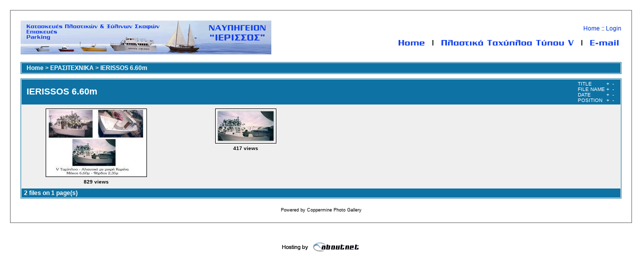

--- FILE ---
content_type: text/html; charset=utf-8
request_url: http://ierissosboats.gr/photogallery/thumbnails.php?album=92&page=1&sort=da
body_size: 2231
content:
<!DOCTYPE html PUBLIC "-//W3C//DTD XHTML 1.0 Transitional//EN" "http://www.w3.org/TR/xhtml1/DTD/xhtml1-transitional.dtd">



<html xmlns="http://www.w3.org/1999/xhtml" xml:lang="en" lang="en" dir="ltr">

<head>

<meta http-equiv="Content-Type" content="text/html; charset=utf-8" />

<meta http-equiv="Pragma" content="no-cache" />

<title>ΝΑΥΠΗΓΕΙΟΝ &quot;ΙΕΡΙΣΣΟΣ&quot; - IERISSOS 6.60m</title>



<link rel="stylesheet" href="themes/ierissos/style.css" type="text/css" />

<script type="text/javascript" src="scripts.js"></script>

<!--

  SVN version info:

  Coppermine version: 1.4.27

  $Revision: 7334 $

  $LastChangedBy: gaugau $

  $Date: 2010-03-23 08:09:04 +0100 (Di, 23. Mär 2010) $

-->

</head>

<body>

  

  <table width="100%" border="0" cellpadding="20" cellspacing="20">

    <tr>

      <td valign="top" style="border: 1px solid #666666;background-color:#FFFFFF;">

        <table width="100%" border="0" cellspacing="0" cellpadding="0">

          <tr>

            <td>

              <a href="index.php"><img src="themes/ierissos/images/site_logo.png" border="0" alt="" /></a><br />

            </td>

            <td width="100%" align="right">

                          <!-- BEGIN home -->
        <a href="index.php" title="Go to the home page">Home</a> ::
  <!-- END home -->                  <!-- BEGIN login -->
        <a href="login.php?referer=thumbnails.php%3Falbum%3D92%26page%3D1%26sort%3Dda" title="Log me in">Login</a> 
  <!-- END login -->  <br />

<img src="images/home_r3_c3.gif" alt="" name="home_r3_c3" width="551" height="36" border="0" usemap="#home_r3_c3Map">

            </td>

          </tr>

        </table>

        <table width="100%" border="0" cellspacing="0" cellpadding="0">

          <tr>

            <td align="center" valign="top">

              

            </td>

          </tr>

          <tr>

            <td align="center" valign="top">

              

              

            </td>

          </tr>

        </table>

        <br />

        <table width="100%" border="0" align="center" cellpadding="0" cellspacing="0">

          <tr>

            <td align="left" valign="top">

              

              
<!-- Start standard table -->
<table align="center" width="100%" cellspacing="1" cellpadding="0" class="maintable">

        <tr>
                <td colspan="3" align="left" class="tableh1"><span class="statlink"><b><a href="index.php">Home</a> > <a href="index.php?cat=37">ΕΡΑΣΙΤΕΧΝΙΚΑ</a> > <a href="thumbnails.php?album=92">IERISSOS 6.60m</a></b></span></td>
        </tr>
</table>
<!-- End standard table -->

        <img src="images/spacer.gif" width="1" height="7" border="" alt="" /><br />

<!-- Start standard table -->
<table align="center" width="100%" cellspacing="1" cellpadding="0" class="maintable">
        <tr>
                <td class="tableh1" colspan="4">
                        <table width="100%" cellpadding="0" cellspacing="0">
                        <tr>
                                <td width="100%" class="statlink"><h2>IERISSOS 6.60m</h2></td>
                                <td><img src="images/spacer.gif" width="1" alt="" /></td>
                                <td class="sortorder_cell">
                                        <table cellpadding="0" cellspacing="0">
                                        <tr>
                                                <td class="sortorder_options">TITLE</td>
                                                <td class="sortorder_options"><span class="statlink"><a href="thumbnails.php?album=92&amp;page=1&amp;sort=ta" title="Sort by title ascending">&nbsp;+&nbsp;</a></span></td>
                                                <td class="sortorder_options"><span class="statlink"><a href="thumbnails.php?album=92&amp;page=1&amp;sort=td" title="Sort by title descending">&nbsp;-&nbsp;</a></span></td>
                                        </tr>
                                        <tr>
                                                <td class="sortorder_options">FILE NAME</td>
                                                <td class="sortorder_options"><span class="statlink"><a href="thumbnails.php?album=92&amp;page=1&amp;sort=na" title="Sort by name ascending">&nbsp;+&nbsp;</a></span></td>
                                                <td class="sortorder_options"><span class="statlink"><a href="thumbnails.php?album=92&amp;page=1&amp;sort=nd" title="Sort by name descending">&nbsp;-&nbsp;</a></span></td>
                                        </tr>
                                        <tr>
                                                <td class="sortorder_options">DATE</td>
                                                <td class="sortorder_options"><span class="statlink"><a href="thumbnails.php?album=92&amp;page=1&amp;sort=da" title="Sort by date ascending">&nbsp;+&nbsp;</a></span></td>
                                                <td class="sortorder_options"><span class="statlink"><a href="thumbnails.php?album=92&amp;page=1&amp;sort=dd" title="Sort by date descending">&nbsp;-&nbsp;</a></span></td>
                                        </tr>
                                        <tr>
                                                <td class="sortorder_options">POSITION</td>
                                                <td class="sortorder_options"><span class="statlink"><a href="thumbnails.php?album=92&amp;page=1&amp;sort=pa" title="Sort by position ascending">&nbsp;+&nbsp;</a></span></td>
                                                <td class="sortorder_options"><span class="statlink"><a href="thumbnails.php?album=92&amp;page=1&amp;sort=pd" title="Sort by position descending">&nbsp;-&nbsp;</a></span></td>
                                        </tr>
                                        </table>
                                </td>
                        </tr>
                        </table>
</td>
        </tr>

        <tr>

        <td valign="top" class="thumbnails" width ="25%" align="center">
                <table width="100%" cellpadding="0" cellspacing="0">
                        <tr>
                                <td align="center">
                                        <a href="displayimage.php?album=92&amp;pos=0"><img src="albums/userpics/10001/thumb_2.jpg" class="image" width="200" height="135" border="0" alt="2.jpg" title="Filename=2.jpg
Filesize=22KB
Dimensions=400x270
Date added=Jun 09, 2011"/><br /></a>
                                        <span class="thumb_title">829 views</span>
                                        
                                </td>
                        </tr>
                </table>
        </td>

        <td valign="top" class="thumbnails" width ="25%" align="center">
                <table width="100%" cellpadding="0" cellspacing="0">
                        <tr>
                                <td align="center">
                                        <a href="displayimage.php?album=92&amp;pos=1"><img src="albums/userpics/10001/thumb_2thumb.jpg" class="image" width="120" height="68" border="0" alt="2thumb.jpg" title="Filename=2thumb.jpg
Filesize=3KB
Dimensions=120x68
Date added=Jul 14, 2011"/><br /></a>
                                        <span class="thumb_title">417 views</span>
                                        
                                </td>
                        </tr>
                </table>
        </td>

                <td valign="top" class="thumbnails" align="center">&nbsp;</td>

                <td valign="top" class="thumbnails" align="center">&nbsp;</td>

        </tr>

        <tr>
                <td colspan="4" style="padding: 0px;">
                        <table width="100%" cellspacing="0" cellpadding="0">
                                <tr>
                                       <td width="100%" align="left" valign="middle" class="tableh1_compact" style="white-space: nowrap"><b>2 files on 1 page(s)</b></td>

                                </tr>
                        </table>
                </td>
        </tr>
</table>
<!-- End standard table -->

        <img src="images/spacer.gif" width="1" height="7" border="" alt="" /><br />
<div class="footer" align="center" style="padding-top: 10px;">Powered by <a href="http://coppermine-gallery.net/" title="Coppermine Photo Gallery" rel="external">Coppermine Photo Gallery</a></div>

            </td>

          </tr>

        </table>

      </td>

    </tr>

  </table>



<div align="center"><br>

<a href="http://www.aboutnet.gr" target="_blank"><img src="http://www.ierissosboats.gr/images/aboutl.gif" width="162" height="29" border="0"></a></div>













<map name="Map6Map2">

  <area shape="rect" coords="-1,5,108,60" href="#" onClick="MM_openBrWindow('images/boats/22.jpg','','width=670,height=460')">

</map>

<map name="home_r3_c3Map">

  <area shape="rect" coords="102,11,160,31" href="../home.html">

  <area shape="rect" coords="190,9,459,33" href="#">

  <area shape="rect" coords="483,9,555,32" href="mailto:ierissosboat@gmail.com">

</map>

<map name="Map4Map">

  <area shape="rect" coords="-2,2,116,67" href="#" onClick="MM_openBrWindow('images/boats/4.jpg','','width=670,height=460')">

</map>

<map name="Map3">



  <area shape="rect" coords="2,3,131,44" href="#" onClick="MM_openBrWindow('images/boats/19.jpg','','width=670,height=460')">

</map>

<map name="Map5">

  <area shape="rect" coords="3,2,125,64" href="#" onClick="MM_openBrWindow('images/boats/16.jpg','','width=670,height=460')">

</map>

<map name="Map6Map">

  <area shape="rect" coords="1,4,121,65" href="#" onClick="MM_openBrWindow('images/boats/2.jpg','','width=670,height=460')">

</map>

<map name="Map7">

  <area shape="rect" coords="-1,3,120,49" href="#" onClick="MM_openBrWindow('images/boats/23.jpg','','width=670,height=460')">

</map>

<map name="Map">

  <area shape="rect" coords="2,3,123,54" href="#" onClick="MM_openBrWindow('images/boats/17.jpg','','width=670,height=460')">



</map>

<!--Coppermine Photo Gallery 1.4.27 (stable)-->
</body>

</html>

